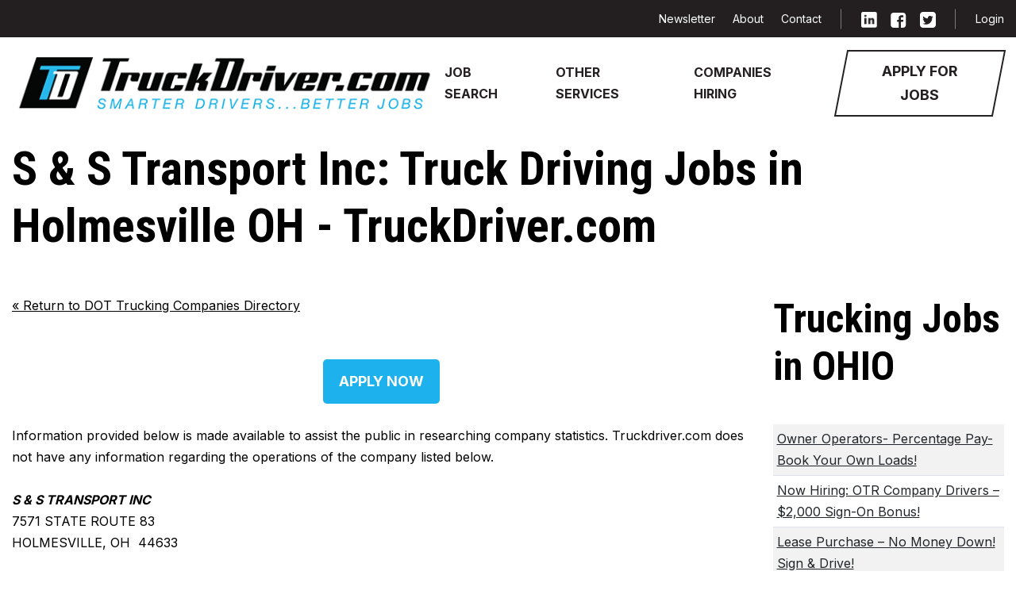

--- FILE ---
content_type: text/html;charset=UTF-8
request_url: https://www.truckdriver.com/trucking-company-directory/OH/HOLMESVILLE/S-%26-S-TRANSPORT-INC/2528169
body_size: 23656
content:



<!doctype html>
<html>
<head>
	<meta charset="utf-8">
	<meta name="viewport" content="width=device-width, initial-scale=1.0">

	
	<title>S & S Transport Inc: Truck Driving Jobs in Holmesville OH - TruckDriver.com</title>
	<meta name="description" content="Truck driving jobs in Holmesville OH with S & S Transport Inc.  Find 100s of better truck driving jobs at TruckDriver.com. Apply now!">
	<meta name="keywords" content="cdl jobs,transportation jobs,jobs for truck driver,jobs cdl,cdl driver jobs,truck driving companies,owner operator trucking jobs,owner operator trucking,jobs in transportation,truckingjobs,truck driver jobs,owner operators,trucking  jobs,truck  driving  jobs,truck driving jobs,driving jobs,truck driving job,trucking job,truck driver job,truck drivers jobs,owner operator,transportation job,trucking owner operator"> <link rel="canonical" href="https://www.truckdriver.com/trucking-company-directory/OH/HOLMESVILLE/S-%26-S-TRANSPORT-INC/2528169"> 
	<meta name="robots" content="index,follow">

	
	<script src="https://code.jquery.com/jquery-3.6.3.min.js" integrity="sha256-pvPw+upLPUjgMXY0G+8O0xUf+/Im1MZjXxxgOcBQBXU=" crossorigin="anonymous"></script>

	
	
	
	

	
	<link rel="stylesheet" href="/JavaScript/parsley/2.9.2/parsley.css">
	

	
		<!-- BEGIN ADVERTPRO CODE BLOCK -->
		<script src="https://ads.truckdriver.com/advertpro/js/libcode1_noajax.js" type="text/javascript"></script>
		<!-- END ADVERTPRO CODE BLOCK -->
	

	<!-- BEGIN ADVERTSERVE CODE -->
	
		<script type="text/javascript">
		if (!document.cookie || document.cookie.indexOf('shoutbox_hide') == -1) {
			document.write('<scr'+'ipt src="https://ads.truckdriver.com/advertpro/servlet/view/banner/javascript/zone?zid=44&pid=0&shoutbox=true&align=left&closeable=true&polite=true&resolution='+screen.width+'x'+screen.height+'&random='+Math.floor(89999999*Math.random()+10000000)+'&millis='+new Date().getTime()+'&referrer='+encodeURIComponent((window!=top&&window.location.ancestorOrigins)?window.location.ancestorOrigins[window.location.ancestorOrigins.length-1]:document.location)+'" type="text/javascript"></scr'+'ipt>');
		}
		</script>
	
	<!-- END ADVERTSERVE CODE -->

	
	
		<!-- BEGIN ADVERTSERVE CODE -->
		<script type="text/javascript">
		if (document.avp_ready) { avp_media({ base: 'ads.truckdriver.com/advertpro', type: 'wallpaper', mid: 306, pid: 0 }); }
		</script>
		<!-- END ADVERTSERVE CODE -->
	
		
		<!-- Google tag (gtag.js) -->
<script async src="https://www.googletagmanager.com/gtag/js?id=G-6JMWQGBE0J"></script>
<script>
  window.dataLayer = window.dataLayer || [];
  function gtag(){dataLayer.push(arguments);}
  gtag('js', new Date());

  gtag('config', 'G-6JMWQGBE0J');
</script>
		

		

	<link rel="preconnect" href="https://fonts.googleapis.com">
	<link rel="preconnect" href="https://fonts.gstatic.com" crossorigin="">
	<link href="https://fonts.googleapis.com/css2?family=Inter:wght@100;200;300;400;500;600;700;800;900&family=Roboto+Condensed:ital,wght@0,300;0,400;0,700;1,300;1,400;1,700&family=Roboto:ital,wght@0,100;0,300;0,400;0,500;0,700;0,900;1,100;1,300;1,400;1,500;1,700;1,900&family=Work+Sans:wght@700&display=swap" rel="stylesheet">

	<link rel="shortcut icon" type="image/x-icon" href="/assets/images/favicon.ico">
	<link rel="stylesheet" type="text/css" href="/assets/css/bundle.css">

	<style>
		.form--search optgroup {
			color: black;
		}
		.tile .tile__image--danger {
			background: #fff;
		}

	</style>
<script async src="https://pagead2.googlesyndication.com/pagead/js/adsbygoogle.js?client=ca-pub-3776488305250770" crossorigin="anonymous"></script>


<script type="text/javascript">
// <![CDATA[
winopen = function(url,stuff,morestuff) {
	window.open(url,stuff,morestuff);
}
// ]]>
</script>
</head>

<body>

<header class="header">
	<div class="container">

	<div id="non-mobile-nav" class="d-none d-lg-block">
		<div class="header__inner">
			<div class="header__inner-content">
				<a class="logo header__logo" href="/">
					<img src="/assets/images/png/TD-Horizontal-RGB.png" alt="truckdriver.com home" width="556" height="70">
				</a>
				<a href="#" class="nav-trigger visible-xs-inline-block visible-sm-inline-block js-nav-trigger">
					<span></span>
					<span></span>
					<span></span>
				</a>
			</div> <!-- /.header__inner-content -->

			<div class="header__content">

				<nav class="navbar navbar-expand-lg">
					<div class="collapse navbar-collapse">
						<ul class="navbar-nav">
							<li class="nav-item">
								<a class="nav-link" href="/truck-driving-jobs/" title="Search for truck driving jobs">Job Search</a>
							</li>

							<li class="nav-item">
								<a class="nav-link" href="/index.cfm#other-services" title="Trucking Industry Services">Other Services</a>
							</li>

							<li class="nav-item">
								<a class="nav-link" href="/pages/trucking-fleets/" title="Trucking Fleets Ready to Hire">Companies Hiring</a>
							</li>
						</ul>
					</div>
				</nav>

				<a href="/pages/trucking-jobs-application/" title="Apply now for a truck driving Job" class="btn btn-outline-secondary btn--skew header__btn">
					<span>Apply for Jobs</span>
				</a>

				<div class="header__bar">
					<div class="container">
						<div class="header__bar-inner">
							<nav class="nav-secondary header__nav-secondary">
								<ul>
									<li>
										<a href="/pages/trucking-news/newsletter.cfm" title="Truckdriver Newsletter">Newsletter</a>
									</li>

									<li>
										<a href="/pages/about-us/about-us.cfm" title="About Truckdriver.com">About</a>
									</li>

									<li>
										<a href="/pages/contact/contact.cfm" title="Contact Truckdriver.com">Contact</a>
									</li>
								</ul>
							</nav> <!-- /.nav-secondary -->
							<div class="socials header__socials">
								<ul>
									<li>
										<a href="https://www.linkedin.com/company/truckdriver-com/" title="LinkedIn" target="_blank">
											<i class="ico-linkedin">
												<img src="/assets/images/svg/linkedin.svg" alt="LinkedIn" width="20" height="20" class="hidden-xs hidden-sm">
												<img src="/assets/images/svg/linkedin-solid.svg" alt="LinkedIn" width="20" height="20" class="visible-xs-inline-block visible-sm-inline-block">
											</i>
										</a>
									</li>

									<li>
										<a href="https://www.facebook.com/truckdriverjobs" title="Facebook" target="_blank">
											<i class="ico-facebook">
												<img src="/assets/images/svg/facebook.svg" alt="Facebook" width="20" height="20" class="hidden-xs hidden-sm">
												<img src="/assets/images/svg/facebook-solid.svg" alt="Facebook" width="20" height="20" class="visible-xs-inline-block visible-sm-inline-block">
											</i>
										</a>
									</li>

									<li>
										<a href="https://twitter.com/Truckdriver_com" title="Twitter" target="_blank">
											<i class="ico-twitter">
												<img src="/assets/images/svg/twitter.svg" alt="Twitter" width="20" height="20" class="hidden-xs hidden-sm">
												<img src="/assets/images/svg/twitter-solid.svg" alt="Twitter" width="20" height="20" class="visible-xs-inline-block visible-sm-inline-block">
											</i>
										</a>
									</li>
								</ul>
							</div> <!-- /.socials -->
							<nav class="nav-access">
								<ul>
									<li>
										
											<a href="/pages/login/login.cfm" title="Truckdriver.com Login">Login</a>
										
									</li>
								</ul>
							</nav> <!-- /.nav-access -->
						</div> <!-- /.header__bar-inner -->
					</div> <!-- /.container -->
				</div> <!-- /.header__bar -->
			</div> <!-- /.header__content -->
		</div> <!-- /.header__inner -->

	</div>

	<div id="mobile-nav" class="bg-light d-lg-none d-xl-block d-xl-none d-xxl-block d-xxl-none">
	<nav class="navbar navbar-expand-lg">
		<div class="container-fluid">
			<a class="navbar-brandlogo header__logo" href="/">
				<img src="/assets/images/svg/td-logo.svg" alt="" width="355" height="49">
			</a>
			<button class="navbar-toggler" type="button" data-bs-toggle="collapse" data-bs-target="#navbarSupportedContent" aria-controls="navbarSupportedContent" aria-expanded="false" aria-label="Toggle navigation">
				<span class="navbar-toggler-icon"></span>
			</button>
			<div class="collapse navbar-collapse" id="navbarSupportedContent">
				<ul class="navbar-nav me-auto mb-2 mb-lg-0">
					<li class="nav-item"></li>
					<li class="nav-item">
						<a href="/pages/trucking-jobs-application/" title="Apply now for a truck driving Job" class="btn btn-outline-secondary btn--skew header__btn">
							<span>Apply for Jobs</span>
						</a>
					</li>
					<li class="nav-item">
						
							<a href="/pages/login/login.cfm" title="Truckdriver.com Login" class="nav-link">Login</a>
						
					</li>
					<li class="nav-item">
						<a href="/pages/trucking-news/newsletter.cfm" title="Truckdriver Newsletter" class="nav-link">Newsletter</a>
					</li>
					<li class="nav-item">
						<a href="/pages/about-us/about-us.cfm" title="About Truckdriver.com" class="nav-link">About</a>
					</li>
					<li class="nav-item">
						<a href="/pages/contact/contact.cfm" title="Contact Truckdriver.com" class="nav-link">Contact</a>
					</li>

					<li class="nav-item">
						<hr class="mt-1 mb-1">
					</li>

					<li class="nav-item">
						<a href="https://www.linkedin.com/company/truckdriver-com/" title="LinkedIn" target="_blank">
							<i class="ico-linkedin">
								<img src="/assets/images/svg/linkedin.svg" alt="LinkedIn" width="20" height="20" class="hidden-xs hidden-sm">
								<img src="/assets/images/svg/linkedin-solid.svg" alt="LinkedIn" width="20" height="20" class="visible-xs-inline-block visible-sm-inline-block">
							</i></a>
						<a href="https://www.facebook.com/truckdriverjobs" title="Facebook" target="_blank">
							<i class="ico-facebook">
								<img src="/assets/images/svg/facebook.svg" alt="Facebook" width="20" height="20" class="hidden-xs hidden-sm">
								<img src="/assets/images/svg/facebook-solid.svg" alt="Facebook" width="20" height="20" class="visible-xs-inline-block visible-sm-inline-block">
							</i></a>
						<a href="https://twitter.com/Truckdriver_com" title="Twitter" target="_blank">
							<i class="ico-twitter">
								<img src="/assets/images/svg/twitter.svg" alt="Twitter" width="20" height="20" class="hidden-xs hidden-sm">
								<img src="/assets/images/svg/twitter-solid.svg" alt="Twitter" width="20" height="20" class="visible-xs-inline-block visible-sm-inline-block">
							</i></a>
					</li>

					<li class="nav-item">
						<hr class="mt-1 mb-1">
					</li>

					<li class="nav-item">
						<a class="nav-link" href="/truck-driving-jobs/" title="Search for truck driving jobs">Job Search</a>
					</li>
					<li class="nav-item">
						<a class="nav-link" href="/index.cfm#other-services" title="Trucking Industry Services">Other Services</a>
					</li>
					<li class="nav-item">
						<a class="nav-link" href="/pages/trucking-fleets/" title="Trucking Fleets Ready to Hire">Companies Hiring</a>
					</li>

				</ul>
			</div>
		</div>
	</nav>
	</div> 




	</div> <!-- /.container -->
</header> <!-- /.header -->

<div class="main">


<section class="section-main solid section-tiles">
	<div class="container">

		<div id="mobile-apply-now" class="d-lg-none d-xl-block d-xl-none d-xxl-block d-xxl-none" style="margin-top: -25px; margin-left: 5px; padding-bottom: 10px;">
			<a href="/pages/trucking-jobs-application/" title="Apply now for a truck driving Job" class="btn btn-outline-secondary btn--skew header__btn">
				<span>Apply for Jobs</span>
			</a>
		</div>



<style>
	.dotPhone a {
		font-weight: bold;
		color: blue;
		text-decoration: underline;
		font-size: 3em;
	}
	.dotPhone a:hover {
		color: red;
	}
</style>



	




<h1>S & S Transport Inc: Truck Driving Jobs in Holmesville OH - TruckDriver.com</h1>

<div class="row">
	<div class="col-sm-9">
		
		<a href="javascript:history.back();"><span aria-hidden="true">&laquo;</span> Return to DOT Trucking Companies Directory</a><br>

		
		<br>
		<br>



		<div class="text-center">
			<a href="/pages/trucking-jobs-application/index.cfm?CENSUS_NUM=2528169" class="btn btn-primary btn-lg dot-apply-now">Apply Now</a><br>
			<br>
		</div>

		<p>Information provided below is made available to assist the public in researching company  statistics.
		Truckdriver.com does not have any information regarding the operations of the company listed below.</p>

		
		<div id="dot-truck-co-profile">
		
		<strong><em>S & S TRANSPORT INC</em></strong><br>
		7571 STATE ROUTE 83<br>
		HOLMESVILLE, OH&nbsp;&nbsp;44633<br>
		
		<br>
		
			<div class="dotPhone">
				<strong>Phone: <a href="tel:3302799000">330-279-9000</a></strong><br>
			</div>
		

		<br>

		<h3>USDOT Number:</h3>
		<a href="http://safer.fmcsa.dot.gov/query.asp?searchtype=ANY&amp;query_type=queryCarrierSnapshot&amp;query_param=USDOT&amp;query_string=2528169" target="_blank">2528169</a><br>
		<br>
		


		<h3>Safety Rating (review date):</h3>
		
			Unrated
		
		<br>
		<br>

		<h3>Cargo Types</h3>
		
			Building Materials<br>
		
			Machinery, Large Objects<br>
		
			Liquids/Gases<br>
		
			Construction<br>
		
			Other -
			CONCRETE 
			<br>
		
			HAZMAT - Hazardous Materials<br>
		
		<br>

		<h3>Fleet Information</h3>
		Fleet Size: 45-55 power unit(s)<br>
		
			MCS-150 Mileage: 13,738,940<br>
			MCS-150 Mileage Year: 2021<br>
		
		Total Trucks: 55<br>
		Total Drivers: 61<br>
		<br>

		Last Update for this record: 7/29/2014<br>
		<br>

		<p>The statistics for the company above is from the US Department of Transportation public records effective date 3/18/2024.
		Truckdriver.com does not represent or endorse the accuracy or reliability of any information posted on this webpage. <span class="alert-tderror"><em><u>Please contact the Federal Motor Carriers Administration for any changes</u></em></span>. <a href="http://www.fmcsa.dot.gov/" target="_blank">http://www.fmcsa.dot.gov/</a></p>
		<br>

		<p>Please note, the above carrier is not currently registered with TruckDriver.com.</p>
		<br>

		<div class="text-center">
			<a href="/pages/trucking-jobs-application/index.cfm?CENSUS_NUM=2528169" class="btn btn-primary btn-lg dot-apply-now">Apply Now</a><br>
			<br>
		</div>

		</div>
		
		
	</div>
	<div class="col-sm-3">
		
		
			<h2>Trucking Jobs in OHIO</h2>
			<div class="truck-driving-job-search-results">
				<table class="table table-striped">
					<tbody>
					
						<tr>
							<td>
								<a href="/truck-driving-job-listing/E66BAC287F58C2E0/Dart-Network/Owner-Operators-Percentage-Pay-Book-Your-Own-Loads">Owner Operators- Percentage Pay- Book Your Own Loads!</a>
								
							</td>
						</tr>
					
						<tr>
							<td>
								<a href="/truck-driving-job-listing/45CAD774B6F64115/Dart-Network/Now-Hiring-OTR-Company-Drivers-2000-SignOn-Bonus">Now Hiring: OTR Company Drivers – $2,000 Sign-On Bonus!</a>
								
							</td>
						</tr>
					
						<tr>
							<td>
								<a href="/truck-driving-job-listing/28CE5A2167AD5B7E/Dart-Network/Lease-Purchase-No-Money-Down-Sign-Drive">Lease Purchase – No Money Down! Sign & Drive!</a>
								
							</td>
						</tr>
					
					</tbody>
				</table>
			</div>
			<a href="/truck-driving-jobs/OH/ohio-truck-driving-jobs" title="All Trucking Jobs in OHIO">All Trucking Jobs in OHIO...</a><br>
			
			<br>
			<br>
		
			<h2>Trucking companies in Holmesville OH</h2>
			<div class="truck-driving-job-search-results">
				<table class="table table-striped">
					<thead>
						<tr>
							<th>Company Name</th>
						</tr>
					</thead>
					<tbody>
					
						<tr>
							<td>
								<a href="/trucking-company-directory/OH/HOLMESVILLE/CHANCE-2-TRANSPORT-LTD/1222602">CHANCE 2 TRANSPORT LTD</a>
							</td>
						</tr>
					
						<tr>
							<td>
								<a href="/trucking-company-directory/OH/HOLMESVILLE/DEER-CREEK-TRANSPORT-LLC/2637948">DEER CREEK TRANSPORT LLC</a>
							</td>
						</tr>
					
						<tr>
							<td>
								<a href="/trucking-company-directory/OH/HOLMESVILLE/MILLER-LOGGING-INC/871098">MILLER LOGGING INC</a>
							</td>
						</tr>
					
					</tbody>
				</table>
			</div>
			
			<br>
			<br>
		
		
	</div>
</div>




<script>
"use strict";
jQuery(document).ready(function($) {
	$("a.dot-apply-now").click(function(e) {
		e.preventDefault();

		var input_box = confirm("Please note, this carrier is not registered with TruckDriver.com.\r\n\r\nAn application submitted to TruckDriver.com will be sent only to registered companies.\r\n\r\nClick OK to agree to send your application.");

		if (input_box == true) {
			window.location = $(this).prop('href');
		}
		else {
			return;
		}
	});
});
</script>



	</div> 
</section>


</div><!-- /.main -->

<footer class="footer">
	<div class="footer__content">
		<div class="container">
			<div class="row">
				<div class="col-xl-5">
					<a class="logo footer__logo" href="#">
						<img src="/assets/images/svg/td-logo.svg" alt="" width="447" height="62">
					</a>

					<p>Truckdriver.com is dedicated to maintaining our status as the most comprehensive career resource for professional drivers. We specialize in providing a network of quality truck driving jobs for drivers, owners, operators and trucking companies. Sign up to find drivers, or apply for truck driver jobs now for free.</p>
				</div>

				<div class="col-xl-6 offset-xl-1">
					<div class="row">
						<div class="col-sm-6">
							<h6>FOR TRUCK DRIVERS:</h6>

							<nav class="footer__nav">
								<ul>
									<li>
										<a href="/pages/trucking-jobs-application/" title="Apply for Truck Driving Jobs on TruckDriver.com">Apply For Trucking Jobs</a>
									</li>

									<li>
										<a href="/truck-driving-jobs/" title="Search Truck Driving Jobs on TruckDriver.com">Truck Driving Jobs</a>
									</li>

									<li>
										<a href="/pages/trucking-fleets/index.cfm" title="Trucking Companies Ready to Hire on TruckDriver.com">Companies Ready to Hire</a>
									</li>

									<li>
										<a href="/truck-driving-jobs/search.cfm?vcsearchphrase=owner+operator" title="Find Owner Operators Jobs on TruckDriver.com">Find Owner Operator Jobs</a>
									</li>

									<li>
										<a href="/truck-driving-jobs/search.cfm?vcsearchphrase=OTR" title="Find Over The Road (OTR) Trucking Jobs on TruckDriver.com">Over The Road (OTR) Trucking Jobs</a>
									</li>

									<li>
										<a href="/truck-driving-jobs/search.cfm?vcsearchphrase=Company+Driver" title="Find Company Truck Driving Jobs on TruckDriver.com">Find Company Truck Driving Jobs</a>
									</li>

									<li>
										<a href="/pages/truck-driving-industry-links/trucklinks.cfm" title="Trucking Links on TruckDriver.com">Trucking Links</a>
									</li>

									<li>
										<a href="/trucking-company-directory/" title="DOT Trucking Company Directory on TruckDriver.com">Trucking Company Directory</a>
									</li>

									<li>
										<a href="/trucker-forums/" title="TruckDriver.com Forum"></a>									</li>
								</ul>
							</nav><!-- /.footer__nav -->
						</div>

						<div class="col-sm-6">
							<h6>FOR TRUCKING COMPANIES:</h6>

							<nav class="footer__nav">
								<ul>
									<li>
										<a href="/pages/find-truck-drivers/" title="Hire Truck Drivers on TruckDriver.com">Hire Truck Drivers</a>
									</li>

									<li>
										<a href="/pages/advertise/advertise.cfm" title="Advertise with TruckDriver.com">Advertise with us</a>
									</li>

									<li>
										<a href="/pages/about-us/about-us.cfm" title="About Truckdriver.com">About</a>
									</li>

									<li>
										<a href="/pages/contact/contact.cfm" title="Contact TruckDriver.com">Contact</a>
									</li>

									<li>
										<a href="/pages/trucking-news/newsletter.cfm" title="TruckDriver.com Newsletter">Newsletter</a>
									</li>
								</ul>
							</nav><!-- /.footer__nav -->

							<div class="socials socials--alt footer__socials">
								<ul>
									<li>
										<a href="https://www.linkedin.com/company/truckdriver-com/" title="LinkedIn" target="_blank">
											<i class="ico-instagram-large">
												<img src="/assets/images/svg/linkedin-solid.svg" alt="LinkedIn" width="36" height="36">
											</i>
										</a>
									</li>

									<li>
										<a href="https://www.facebook.com/truckdriverjobs" title="Facebook" target="_blank">
											<i class="ico-facebook-large">
												<img src="/assets/images/svg/facebook-solid.svg" alt="" width="36" height="36">
											</i>
										</a>
									</li>

									<li>
										<a href="https://twitter.com/Truckdriver_com" title="Twitter" target="_blank">
											<i class="ico-twitter-large">
												<img src="/assets/images/svg/twitter-solid.svg" alt="twitter" width="36" height="36">
											</i>
										</a>
									</li>
								</ul>
							</div><!-- /.socials -->
						</div>
					</div>
				</div>
			</div>
		</div>
	</div><!-- /.footer__content -->

	<div class="footer__bar">
		<div class="container">
			<ul>
				<li>
					<a href="/pages/sitemap/sitemap.cfm" title="TruckDriver.com Site Map">Site Map</a>
				</li>

				<li>
					<a href="/pages/privacy/privacy.cfm" title="TruckDriver.com Privacy Policy and Terms of Service">Policy &amp Terms of Service</a>
				</li>

				<li>
					<a href="/pages/faq-trucking-jobs/faq.cfm" title="TruckDriver.com Frequently Asked Questions">FAQ</a>
				</li>
			</ul>
		</div><!-- /.container -->
	</div><!-- /.footer__bar -->
</footer><!-- /.footer -->

</div><!-- /.wrapper -->
</div><!-- /.main -->









<!-- Google Code for Remarketing Tag -->

<script type="text/javascript">
var google_tag_params = {"job_id":"","job_locid":"","job_pagetype":""};
</script>


<script type="text/javascript">
/* <![CDATA[ */
var google_conversion_id = 873371105;
var google_custom_params = window.google_tag_params;
var google_remarketing_only = true;
/* ]]> */
</script>

<script type="text/javascript" src="//www.googleadservices.com/pagead/conversion.js"></script>
<noscript>
<div style="display:inline;">
	<img height="1" width="1" style="border-style:none;" alt="" src="//googleads.g.doubleclick.net/pagead/viewthroughconversion/873371105/?guid=ON&amp;script=0"/>
</div>
</noscript>

 













	

	
	
	<script src="//cdn.jsdelivr.net/jquery.validation/1.16.0/jquery.validate.min.js" type="text/javascript"></script>
	<script src="//cdn.jsdelivr.net/jquery.validation/1.16.0/additional-methods.min.js" type="text/javascript"></script>
	<script src="/JavaScript/jquery.form.js" type="text/javascript"></script>
	

	<script src="/Scripts/advertpro.js" type="text/javascript"></script>

	
	<script src="/JavaScript/parsley/2.9.2/parsley.min.js"></script>
	

	<script src="/JavaScript/common-form-utility.js" type="text/javascript"></script>

	


	<script src="https://cdn.jsdelivr.net/npm/bootstrap@5.2.3/dist/js/bootstrap.bundle.min.js" integrity="sha384-kenU1KFdBIe4zVF0s0G1M5b4hcpxyD9F7jL+jjXkk+Q2h455rYXK/7HAuoJl+0I4" crossorigin="anonymous"></script>

</body>
</html>




--- FILE ---
content_type: text/html; charset=utf-8
request_url: https://www.google.com/recaptcha/api2/aframe
body_size: 250
content:
<!DOCTYPE HTML><html><head><meta http-equiv="content-type" content="text/html; charset=UTF-8"></head><body><script nonce="_9vJ2kw27lDTkeNkWhY2gg">/** Anti-fraud and anti-abuse applications only. See google.com/recaptcha */ try{var clients={'sodar':'https://pagead2.googlesyndication.com/pagead/sodar?'};window.addEventListener("message",function(a){try{if(a.source===window.parent){var b=JSON.parse(a.data);var c=clients[b['id']];if(c){var d=document.createElement('img');d.src=c+b['params']+'&rc='+(localStorage.getItem("rc::a")?sessionStorage.getItem("rc::b"):"");window.document.body.appendChild(d);sessionStorage.setItem("rc::e",parseInt(sessionStorage.getItem("rc::e")||0)+1);localStorage.setItem("rc::h",'1768759930494');}}}catch(b){}});window.parent.postMessage("_grecaptcha_ready", "*");}catch(b){}</script></body></html>

--- FILE ---
content_type: image/svg+xml
request_url: https://www.truckdriver.com/assets/images/svg/linkedin.svg
body_size: 2030
content:
<?xml version="1.0" encoding="utf-8"?>
<!-- Generator: Adobe Illustrator 27.0.1, SVG Export Plug-In . SVG Version: 6.00 Build 0)  -->
<svg version="1.1" id="Layer_1_xA0_Image_00000076563590969573264950000002956386376063031988_"
	 xmlns="http://www.w3.org/2000/svg" xmlns:xlink="http://www.w3.org/1999/xlink" x="0px" y="0px" viewBox="0 0 19.92 19.92"
	 style="enable-background:new 0 0 19.92 19.92;" xml:space="preserve">
<image style="overflow:visible;" width="83" height="83" id="Layer_1_xA0_Image" xlink:href="[data-uri]
Y0lEQVR4nO2dy4scVRSHv9OJYtCIxDcqJCoaA2bMgFn4COpCEMWlERfu1IUmkeBOF4LBjbhKdBXR
jUHxL1DERSKKKIgG0Qg6UYOvGESDjxjNT257Z+hpe6ZvdR1mqqvPt5iB6VO36n5Tfes+6xoDkDQN
3APcCKwF/kl/HhQ7IXSA5Oow8A7wqpl9OCjr84RKWg3sAe6fYHmlvARsN7PjvfFzQiVdCuwH1jU1
Bw1kBthiZkdmL60rVNIq4Avg4kk3NALfAVeY2R/ksiHxQsgcmeRt7+zBJmk98On45aNxrDezQ+kO
fWjSTTjR9ZiE3tSG3DSAm8lCL5p0E050PSahq9uQmwZwiix0xaSbcGJO6Kk25KYpdMbjMseHEOpM
CHVmpXN67wIHgM9zd19qhd0CXL/sOV0ivIR+AzxgZq8P+lDSfcCLwOlNE+CNh9CjwCYzO7ZQgJnt
kzSTO2dbjUcZ+vBiMnukpuLg+RC6OMfM7LUK8XsLYsaaukI/qRifytq/W+hxjrpCz6gYv6J/HKtt
1BW6UdJZFeKvbXvfgccd+miF+Mdrnq/xeDzln5J067AgSU/kSn6r8Wp6viXpMUlrBoiclvRKEt92
meRBul+As53S+xX4APgaSGXrVamcdUq76Rw2s3Xebfn0j7mtfa7Kid4mZ0KoMyHUmRDqjMdDaSfw
ZUFfZ5pMdVfhTJXdwBvAqiFxJ3JN4pkBnx0E3sv9B2l23M/AaWliF3AdcCdwZsG1VCNVm1SPYZme
Q9LdhWcqrimkOa19x+6WNFVw3PmSdtXMey+pv9flK7+2QuyFhXFVZgJeln+nYZeNZrbNzD4adpCZ
HTWz1HrbAvxV4XyL0oYydAPwLTBtZgerHmxmBzznd7VB6FfAHWb226gJmNn7wDaPixl7oUmGmX3s
kM6eXGzUIqpN89lVN4EQOp/UK3a8ygH9tE6opI6kDZLOq3qsmZ0E3qxz/lYJlfRkbmSkwcMZSc+O
kMzbda7Bu/tu2ZCUZq3c3nP+1B+7U9IlZnZvheuqXPXqpRV3qKRH+mT2srVKyytXw0amLV/5HUM+
f7BCWj8AI9dpx15o+koDVw4Ju6ZCkifyUM5ItOEOvaAgZo2k0udFp46XNggtWSOwcqkmWLRBaMk6
/iVb7x8tJWdCqDMh1JkQ6kwIdSaEOhNCnQmhzoRQZ0KoMyHUmRDqTAh1JoQ64yH0UIXYIwUx5EUP
pZTM9jhpZkUTwszs9zrLJz1GPZ+T9FNh7KbCuDRaudCgWz8lM/rOlfR07hcdRppDek7huf+H97Ka
Saa7rCbKUGdCqDMh1JkQ6kwIdSaEOhNvZ3Smk+fyBPXpfts7dWaaBfOYE/pjeHHhe7LQ/eOfl0aQ
FpB12/JXA59Nug0H/nuPffoB7Bv77CwvL2ePsReIA2kvkMvN7E9mn0x5Y5DNefeVoJzka/OsTHpb
SnkLm6m8T1AwnORpqnfrHxZ6sZ+k1LO+Fbghr4fXhL+evXjHr8AT4F+VU8Y0Qo+W1QAAAABJRU5E
rkJggg==" transform="matrix(0.24 0 0 0.24 0 0)">
</image>
</svg>


--- FILE ---
content_type: application/javascript
request_url: https://www.truckdriver.com/JavaScript/common-form-utility.js
body_size: 454
content:
$(document).ready(function() {
	"use strict";
	// add * with required-field class for labels of required fields
	// :visible removed because it is not visible in an accordion.
	// don't add the required-field content to radio/check boxes
	$('input[type!=radio][type!=checkbox],textarea,select').filter('[required]').each(function() {
		// attempt to find the label for this form field
		var $label = $("label[for='"+$(this).attr('id')+"']")
		if ($label.length == 0) {
			$label = $(this).closest('label')
		}

		if ($label.length != 0) {
			// add * to required field labels
			$label.append('&nbsp;<span class="required-field">*</span>');
		}
	});
});


--- FILE ---
content_type: image/svg+xml
request_url: https://www.truckdriver.com/assets/images/svg/twitter-solid.svg
body_size: 1662
content:
<svg width="37" height="37" viewBox="0 0 37 37" fill="none" xmlns="http://www.w3.org/2000/svg">
<path d="M30.6249 11.5554C29.7585 11.9422 28.8224 12.2052 27.8168 12.3445C28.8688 11.7256 29.5883 10.8205 29.9751 9.62913C28.9694 10.2171 27.9328 10.6116 26.8652 10.8127C25.9214 9.79158 24.7378 9.28101 23.3144 9.28101C21.9683 9.28101 20.8195 9.75677 19.868 10.7083C18.9165 11.6598 18.4407 12.8086 18.4407 14.1547C18.4407 14.6034 18.4794 14.9747 18.5568 15.2687C16.5609 15.1604 14.6888 14.6575 12.9404 13.7601C11.1921 12.8628 9.70679 11.6637 8.4845 10.1629C8.03582 10.9365 7.81147 11.7565 7.81147 12.623C7.81147 14.3868 8.51545 15.7406 9.9234 16.6844C9.19621 16.6689 8.42262 16.4677 7.6026 16.0809V16.1274C7.6026 17.2878 7.9894 18.3205 8.763 19.2256C9.5366 20.1307 10.4881 20.6916 11.6176 20.9082C11.1689 21.032 10.7744 21.0939 10.434 21.0939C10.2328 21.0939 9.93113 21.0629 9.52886 21.001C9.85378 21.9758 10.4301 22.7803 11.2579 23.4147C12.0856 24.049 13.0255 24.3739 14.0776 24.3894C12.2829 25.7819 10.2638 26.4781 8.02034 26.4781C7.61807 26.4781 7.23127 26.4549 6.85994 26.4085C9.1498 27.8629 11.6408 28.59 14.3329 28.59C16.0658 28.59 17.6903 28.3154 19.2066 27.7662C20.7228 27.2169 22.0225 26.482 23.1055 25.5614C24.1886 24.6408 25.1208 23.581 25.9021 22.3819C26.6834 21.1828 27.2636 19.9296 27.6427 18.6222C28.0218 17.3148 28.2113 16.0113 28.2113 14.7117C28.2113 14.4332 28.2036 14.2243 28.1881 14.0851C29.1628 13.3888 29.9751 12.5456 30.6249 11.5554ZM36.5662 7.05304V29.3327C36.5662 31.1739 35.9125 32.7481 34.6051 34.0555C33.2977 35.3629 31.7234 36.0166 29.8823 36.0166H7.6026C5.76143 36.0166 4.18716 35.3629 2.87978 34.0555C1.57239 32.7481 0.918701 31.1739 0.918701 29.3327V7.05304C0.918701 5.21187 1.57239 3.6376 2.87978 2.33022C4.18716 1.02283 5.76143 0.369141 7.6026 0.369141H29.8823C31.7234 0.369141 33.2977 1.02283 34.6051 2.33022C35.9125 3.6376 36.5662 5.21187 36.5662 7.05304Z" fill="#242021"/>
</svg>
